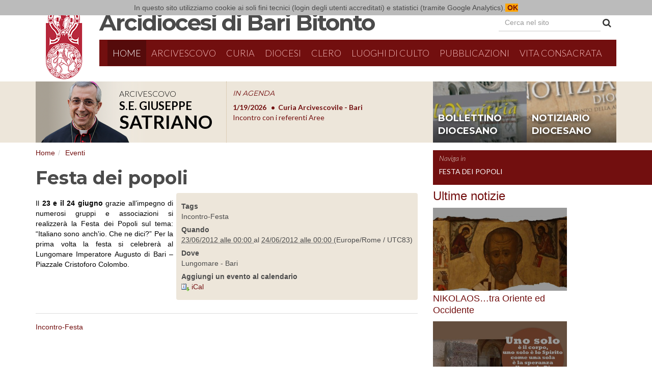

--- FILE ---
content_type: text/html;charset=utf-8
request_url: https://www.arcidiocesibaribitonto.it/events/festa-dei-popoli
body_size: 6165
content:
<!doctype html>
<html xmlns="http://www.w3.org/1999/xhtml" lang="it" xml:lang="it">
<head><meta http-equiv="Content-Type" content="text/html; charset=UTF-8" /><meta content="summary" name="twitter:card" /><meta content="Festa dei popoli" name="twitter:title" /><meta content="Arcidiocesi di Bari-Bitonto" property="og:site_name" /><meta content="Festa dei popoli" property="og:title" /><meta content="website" property="og:type" /><meta content="" name="twitter:description" /><meta content="https://www.arcidiocesibaribitonto.it/events/festa-dei-popoli" name="twitter:url" /><meta content="" property="og:description" /><meta content="https://www.arcidiocesibaribitonto.it/events/festa-dei-popoli" property="og:url" /><meta content="https://www.arcidiocesibaribitonto.it/@@site-logo/logo.jpg" name="twitter:image" /><meta content="https://www.arcidiocesibaribitonto.it/@@site-logo/logo.jpg" property="og:image" /><meta content="image/png" property="og:image:type" /><meta name="viewport" content="width=device-width, initial-scale=1.0" /><meta name="generator" content="Plone - http://plone.com" /><script type="text/javascript">PORTAL_URL = 'https://www.arcidiocesibaribitonto.it';</script><script type="text/javascript" src="https://www.arcidiocesibaribitonto.it/++plone++production/++unique++2022-09-05T11:01:21.231750/default.js" data-bundle="production"></script><script type="text/javascript" src="https://www.arcidiocesibaribitonto.it/++plone++static/++unique++2016-10-20%2013%3A09%3A08.105512/abbcontents-bundle-compiled.js" data-bundle="abbcontents-bundle"></script><script type="text/javascript" src="https://www.arcidiocesibaribitonto.it/++plone++static/++unique++2016-10-20%2016%3A57%3A37.267209/autocompletebundle-compiled.js" data-bundle="autocompletebundle"></script><script type="text/javascript" src="https://www.arcidiocesibaribitonto.it/++plone++static/++unique++2016-12-14%2011%3A00%3A51.619363/openlayers-compiled.min.js" data-bundle="openlayers"></script><script type="text/javascript" src="https://www.arcidiocesibaribitonto.it/++plone++static/++unique++2016-12-14%2011%3A00%3A51.835425/geo-compiled.min.js" data-bundle="geo"></script><link rel="canonical" href="https://www.arcidiocesibaribitonto.it/events/festa-dei-popoli" /><link rel="shortcut icon" type="image/x-icon" href="https://www.arcidiocesibaribitonto.it/favicon.ico" /><link rel="apple-touch-icon" href="https://www.arcidiocesibaribitonto.it/touch_icon.png" /><link rel="search" href="https://www.arcidiocesibaribitonto.it/@@search" title="Cerca nel sito" /><link rel="stylesheet" type="text/css" href="https://www.arcidiocesibaribitonto.it/++plone++production/++unique++2022-09-05T11:01:21.231750/default.css" data-bundle="production" /><link rel="stylesheet" type="text/css" href="https://www.arcidiocesibaribitonto.it/++plone++static/++unique++2016-10-20%2013%3A09%3A08.105512/abbcontents-bundle-compiled.css" data-bundle="abbcontents-bundle" /><link rel="stylesheet" type="text/css" href="https://www.arcidiocesibaribitonto.it/++plone++static/++unique++2016-10-20%2016%3A57%3A37.267209/autocompletebundle-compiled.css" data-bundle="autocompletebundle" /><link rel="stylesheet" type="text/css" href="https://www.arcidiocesibaribitonto.it/++plone++static/++unique++2016-12-14%2011%3A00%3A51.619363/openlayers-compiled.css" data-bundle="openlayers" /><link rel="stylesheet" type="text/css" href="https://www.arcidiocesibaribitonto.it/++plone++static/++unique++2016-12-14%2011%3A00%3A51.835425/geo-compiled.css" data-bundle="geo" />
    <meta charset="utf-8" />
    <meta http-equiv="X-UA-Compatible" content="IE=edge" />
    <meta name="viewport" content="width=device-width, initial-scale=1" />
    <link href="https://fonts.googleapis.com/css?family=Lato:400,400italic,700,700italic,300,300italic" rel="stylesheet" type="text/css" />
    <link href="https://fonts.googleapis.com/css?family=Montserrat:400,700" rel="stylesheet" type="text/css" />
    <link href="https://maxcdn.bootstrapcdn.com/font-awesome/4.6.3/css/font-awesome.min.css" rel="stylesheet" type="text/css" />
    <link href="/++theme++abb.diazotheme/++theme++abb.diazotheme/static/css/bootstrap.css" rel="stylesheet" />
    <link href="/++theme++abb.diazotheme/++theme++abb.diazotheme/static/css/topmenu.css" rel="stylesheet" />
    <link href="/++theme++abb.diazotheme/++theme++abb.diazotheme/static/css/easy-autocomplete.min.css" rel="stylesheet" />
    <script id="jsdef">
                var jsglobal = {'notizieurl':'/news/notizie/jsoncollection','editorialiurl':'/pubblicazioni/articoli-on-line/editoriali/editoriali/jsoncollection','agendaurl':'/events/agendasito/jsoncollection','videourl':'/pubblicazioni/video/tutti-i-video/jsoncollection', 'eventiurl':'/events/aggregator/jsoncollection', 'newshp':'/news/notizie/jsoncollection'} ;
    </script>
    <script>
    require = undefined;
    define = undefined;
    </script>
        <script>
      (function(i,s,o,g,r,a,m){i['GoogleAnalyticsObject']=r;i[r]=i[r]||function(){
      (i[r].q=i[r].q||[]).push(arguments)},i[r].l=1*new Date();a=s.createElement(o),
      m=s.getElementsByTagName(o)[0];a.async=1;a.src=g;m.parentNode.insertBefore(a,m)
      })(window,document,'script','https://www.google-analytics.com/analytics.js','ga');

      ga('create', 'UA-11819317-1', 'auto');
      ga('send', 'pageview');

    </script>
    <!-- HTML5 shim and Respond.js for IE8 support of HTML5 elements and media queries -->
    <!-- WARNING: Respond.js doesn't work if you view the page via file:// -->
    <!--[if lt IE 9]>
    <script src="https://oss.maxcdn.com/html5shiv/3.7.2/html5shiv.min.js"></script>
    <script src="https://oss.maxcdn.com/respond/1.4.2/respond.min.js"></script>
    <![endif]-->
    <title>Festa dei popoli — Arcidiocesi Bari-Bitonto</title>

</head>
<body class="template-event_view portaltype-event site-sito section-events subsection-festa-dei-popoli icons-off thumbs-off frontend viewpermission-view userrole-anonymous"><section id="portal-toolbar">
</section><div id="main-wrapper">
    
    <!--# include file="/++theme++abb.diazotheme/static/html/top.html" -->

    <header class="container main__header">
        <div class="row">
            <div class="col-md-1 col-sx">
                <img id="logo" src="/++theme++abb.diazotheme/++theme++abb.diazotheme/static/img/stemma-diocesano.png" class="img-responsive" />
            </div>
            <div class="col-md-11 col-dx">
                <h1 id="intestazione"><img id="logo-small" src="/++theme++abb.diazotheme/++theme++abb.diazotheme/static/img/stemma-diocesano.png" /><a href="/">Arcidiocesi di Bari Bitonto</a></h1>
                <div class="visible-md visible-lg" id="cercanelsito">
                    <form class="form-inline cercanelsito__form" role="search" action="/search">
                      <div class="form-group">
                        <input type="text" class="form-control cercanelsito__inputsearch" name="SearchableText" placeholder="Cerca nel sito" />
                      </div>
                      <button type="submit" class="btn btn-default cercanelsito__button"><i class="fa fa-search" aria-hidden="true"></i></button>
                    </form>
                </div><!--#cercanelsito-->
                <span id="cercanelsito-small" class="visible-sm"><a href="/search" class="fa fa-search" aria-hidden="true"></a></span>
                <nav id="menu" class="navbar navbar-default">
                    <div class="container-fluid">
                        <div class="navbar-header">
                            <button type="button" class="navbar-toggle collapsed" data-toggle="collapse" data-target="#menu-collapse" aria-expanded="false">
                                <span class="sr-only">Menu</span>
                                <span class="icon-bar"></span>
                                <span class="icon-bar"></span>
                                <span class="icon-bar"></span>
                            </button>
                            <a class="navbar-brand visible-xs" href="#">Naviga in...</a>
                        </div>
                        <div class="collapse navbar-collapse" id="menu-collapse">
                            <ul class="nav navbar-nav">
            
              <li id="portaltab-index_html" class="selected active">
                  <a href="https://www.arcidiocesibaribitonto.it" title="">Home</a>
              </li>
            
              <li id="portaltab-arcivescovo">
                  <a href="https://www.arcidiocesibaribitonto.it/arcivescovo" title="">Arcivescovo</a>
              </li>
            
              <li id="portaltab-curia">
                  <a href="https://www.arcidiocesibaribitonto.it/curia" title="">Curia</a><a href="#" id="curiamobile">Curia <i class="fa fa-sort-desc" aria-hidden="true"></i></a><div id="strutturelist"></div>
              </li>
            
              <li id="portaltab-diocesi">
                  <a href="https://www.arcidiocesibaribitonto.it/diocesi" title="">Diocesi</a>
              </li>
            
              <li id="portaltab-clero">
                  <a href="https://www.arcidiocesibaribitonto.it/clero" title="">Clero</a>
              </li>
            
              <li id="portaltab-luoghi-di-culto">
                  <a href="https://www.arcidiocesibaribitonto.it/luoghi-di-culto" title="">Luoghi di culto</a>
              </li>
            
              <li id="portaltab-pubblicazioni">
                  <a href="https://www.arcidiocesibaribitonto.it/pubblicazioni" title="">Pubblicazioni</a>
              </li>
            
              <li id="portaltab-vita-consacrata">
                  <a href="https://www.arcidiocesibaribitonto.it/vita-consacrata" title="">Vita Consacrata</a>
              </li>
            
        
                            <li id="portaltab-search" class="visible-xs"><a href="/search">Cerca nel sito</a></li>
                            </ul>
                        </div>

                    </div>

                </nav>
            </div>
        </div>
    </header>

    <!-- ========= SUBHEADER ============ -->
    <section id="subheader">
    <div class="container">
        <div class="row">
            <div class="col-xs-12 col-md-8">
                <section class="subheader__vescovo">
                    <div class="subheader__vescovo__img">
                        <a href="/arcivescovo"><img src="/++theme++abb.diazotheme/++theme++abb.diazotheme/static/img/vescovo-top.png" id="vescovo-top" /></a>
                        <div class="subheader__vescovo__scritta">
                            <h3>Arcivescovo</h3>
                            <h2>S.E. Giuseppe</h2>
                            <h1>Satriano</h1>
                        </div>

                    </div>
                    <div class="subheader__vescovo__agenda">
                        <h2><a href="/++theme++abb.diazotheme/agenda">IN AGENDA</a></h2>
                        <div class="subheader__vescovo__ticker swiper-container">
                        <script id="agendavescovo-template" type="text/x-handlebars-template">
                        {{#each this}}
                          <div class="swiper-slide">
                          <a href="{{absolute_url}}">
                            <span class="ticker__data">{{prettyDate start}}</span>
                            <span class="ticker__luogo">{{location}}</span><br/>
                            <span class="ticker__evento">{{Title}}</span>
                            </a>
                        </div>
                        {{/each}}
                        </script>
                        <div class="swiper-wrapper" id="placeholderagendavescovo">
                            
                        </div>
                        </div>
                    </div>
                </section>
                <span class="clearfix"></span>
            </div>
            <div class="col-xs-12 col-md-4">
                    <div class="subheader__banners">
                            <div class="bollettino"><a href="/pubblicazioni/bollettino-diocesano">bollettino diocesano</a></div>
                            <div class="notiziario"><a href="/pubblicazioni/notiziario-diocesano">notiziario diocesano</a></div>
                        </div>
            </div>

        </div>
    </div>

</section>

<main class="container">
    <div id="main-content" class="row">
    <div class="col-md-8" id="portal-column-content">
    <nav id="portal-breadcrumbs">
        <ol class="breadcrumb">
      <li id="breadcrumbs-home">
        <a href="https://www.arcidiocesibaribitonto.it">Home</a>
      </li>
      <li id="breadcrumbs-1">
        
          <a href="https://www.arcidiocesibaribitonto.it/events">Eventi</a>
          
        
      </li>
      <li id="breadcrumbs-2">
        
          
          <span id="breadcrumbs-current">Festa dei popoli</span>
        
      </li>
    </ol>
    </nav>
    

      

      <div>


        

        <article id="content">

          

          <header>
            <div id="viewlet-above-content-title"><span id="social-tags-body" style="display: none" itemscope="" itemtype="http://schema.org/WebPage">
  <span itemprop="name">Festa dei popoli</span>
  <span itemprop="description"></span>
  <span itemprop="url">https://www.arcidiocesibaribitonto.it/events/festa-dei-popoli</span>
  <span itemprop="image">https://www.arcidiocesibaribitonto.it/@@site-logo/logo.jpg</span>
</span>
</div>
            
                <h1 class="documentFirstHeading">Festa dei popoli</h1>
            
            <div id="viewlet-below-content-title"></div>

            
                
            
          </header>

          <section id="viewlet-above-content-body"></section>
          <section id="content-core">
            



  <div class="event clearfix" itemscope="" itemtype="http://data-vocabulary.org/Event">

    <ul class="hiddenStructure hidden">
      <li><a itemprop="url" class="url" href="https://www.arcidiocesibaribitonto.it/events/festa-dei-popoli">https://www.arcidiocesibaribitonto.it/events/festa-dei-popoli</a></li>
      <li itemprop="summary" class="summary">Festa dei popoli</li>
      <li itemprop="startDate" class="dtstart">2012-06-23T00:00:00+00:50</li>
      <li itemprop="endDate" class="dtend">2012-06-24T00:00:00+00:50</li>
      <li itemprop="description" class="description"></li>
    </ul>

    




  <ul class="event summary details" summary="Dettagli dell'evento.">

    

    
    
      <li class="event-category">
        <strong>Tags</strong>
        <span itemprop="eventType">Incontro-Festa</span>
      </li>
    
    

    
      <li class="event-date">
        <strong>Quando</strong>
        <span>
          


  <abbr class="dtstart" title="2012-06-23T00:00:00+00:50">
      <span class="explain">
        23/06/2012
        
          alle
          00:00
        
      </span>
    </abbr> al <abbr class="dtend" title="2012-06-24T00:00:00+00:50">
      <span class="explain">
        24/06/2012
        
          alle
          00:00
        
      </span>
    </abbr>

  




          <span class="timezone">
            (Europe/Rome / UTC83)
          </span>
        </span>
      </li>
    

    
    
    

    
    
      <li class="event-location">
        <strong>Dove</strong>
        <span itemprop="location">Lungomare - Bari</span>
      </li>
    
    

    
    

    

    
    

    
    
    

    
      <li class="event-calendar">
        <strong>Aggiungi un evento al calendario</strong>
        
          <a href="https://www.arcidiocesibaribitonto.it/events/festa-dei-popoli/ics_view" title="Scarica questo evento in formato iCal">
            <img src="https://www.arcidiocesibaribitonto.it/++resource++plone.app.event/icon_export_ical.png" alt="" />
            <span>iCal</span></a>
        
      </li>
    

  </ul>







    <div id="parent-fieldname-text">
      <p></p><p style="text-align:justify;background:white" class="MsoNormal"><span style="color:black">Il <b style="mso-bidi-font-weight:normal">23 e il 24 giugno</b> grazie all’impegno di numerosi gruppi e associazioni si realizzerà la Festa dei Popoli sul tema: “Italiano sono anch'io. Che ne dici?” Per la prima volta la festa si celebrerà al Lungomare Imperatore Augusto di Bari – Piazzale Cristoforo Colombo.</span></p>
    </div>

  </div>




          </section>
          <section id="viewlet-below-content-body">



    <div class="visualClear"><!-- --></div>

    <div class="documentActions">
        

        

    </div>

</section>

          
        </article>

        

<!--                 <metal:sub define-slot="sub" tal:content="nothing">
                   This slot is here for backwards compatibility only.
                   Don't use it in your custom templates.
                </metal:sub> -->
      </div>

      
      <footer>
        <div id="viewlet-below-content"><nav id="category" class="documentByLine" role="navigation">
  <span id="categories-filed-under">archiviato sotto:</span>
  <ul aria-labelledby="categories-filed-under">
    <li>
      <a href="https://www.arcidiocesibaribitonto.it/@@search?Subject%3Alist=Incontro-Festa" class="link-category" rel="tag">Incontro-Festa</a>
    </li>
  </ul>
</nav>




</div>
      </footer>
    </div><!--/portal-column-content-->
    <!--/portal-column-one-->
    <div class="col-md-3 main-content__column-two" id="portal-column-two">
    
      
        
<div class="portletWrapper" id="portletwrapper-706c6f6e652e7269676874636f6c756d6e0a636f6e746578740a2f7369746f0a6e61766967612d696e" data-portlethash="706c6f6e652e7269676874636f6c756d6e0a636f6e746578740a2f7369746f0a6e61766967612d696e">
<section class="portlet portletNavigationTree" role="navigation">

    <header>Naviga in</header>

    <nav class="portletContent lastItem">
        <ul class="navTree navTreeLevel0">
            
            



<li class="navTreeItem visualNoMarker navTreeCurrentNode section-festa-dei-popoli">

    

        <a href="https://www.arcidiocesibaribitonto.it/events/festa-dei-popoli" title="" class="state-published navTreeCurrentItem navTreeCurrentNode contenttype-event">
            
            Festa dei popoli
        </a>

        

    
</li>




        </ul>
    </nav>
</section>

</div>

<div class="portletWrapper" id="portletwrapper-706c6f6e652e7269676874636f6c756d6e0a636f6e746578740a2f7369746f0a6e657773" data-portlethash="706c6f6e652e7269676874636f6c756d6e0a636f6e746578740a2f7369746f0a6e657773">
<section class="portlet portletNews" role="section">

  <header class="portletHeader">
        <a href="https://www.arcidiocesibaribitonto.it/news" class="tile">Ultime notizie</a>
  </header>
  <section class="portletContent">
    <ul class="list-unstyled">
      
      <li class="portletItem odd">
        <time class="portletItemDetails hidden">19/01/2026</time>

        <a href="https://www.arcidiocesibaribitonto.it/news/nikolaos-tra-oriente-ed-occidente-1" class="tile" title="Concerto Meditazione">
            <figure class="tile__figure">
            <img class="image-icon" style="max-width:100%" href="https://www.arcidiocesibaribitonto.it/news/nikolaos-tra-oriente-ed-occidente-1" src="https://www.arcidiocesibaribitonto.it/news/nikolaos-tra-oriente-ed-occidente-1/@@images/image/preview" />
            
            </figure>                                 
           <span class="tile__title">NIKOLAOS…tra Oriente ed Occidente</span>
        </a>
      </li>
      
      <li class="portletItem even">
        <time class="portletItemDetails hidden">07/01/2026</time>

        <a href="https://www.arcidiocesibaribitonto.it/news/settimana-di-preghiera-per-l2019unita-dei-cristiani-2026" class="tile" title="“Uno solo è il corpo, uno solo è lo Spirito come una sola è la speranza alla quale Dio vi ha chiamati” (Ef 4,4)">
            <figure class="tile__figure">
            <img class="image-icon" style="max-width:100%" href="https://www.arcidiocesibaribitonto.it/news/settimana-di-preghiera-per-l2019unita-dei-cristiani-2026" src="https://www.arcidiocesibaribitonto.it/news/settimana-di-preghiera-per-l2019unita-dei-cristiani-2026/@@images/image/preview" />
            
            </figure>                                 
           <span class="tile__title">Settimana di Preghiera per l’Unità dei Cristiani 2026</span>
        </a>
      </li>
      
      <li class="portletItem odd">
        <time class="portletItemDetails hidden">07/01/2026</time>

        <a href="https://www.arcidiocesibaribitonto.it/news/i-lunedi-di-san-paolo-2026" class="tile" title="“Beati gli operatori di pace”. La pace come dono di Dio e impegno dell’uomo">
            <figure class="tile__figure">
            <img class="image-icon" style="max-width:100%" href="https://www.arcidiocesibaribitonto.it/news/i-lunedi-di-san-paolo-2026" src="https://www.arcidiocesibaribitonto.it/news/i-lunedi-di-san-paolo-2026/@@images/image/preview" />
            
            </figure>                                 
           <span class="tile__title">I Lunedì di San Paolo 2026</span>
        </a>
      </li>
      
      <li class="portletItem even">
        <time class="portletItemDetails hidden">07/01/2026</time>

        <a href="https://www.arcidiocesibaribitonto.it/news/a-bari-il-23-e-24-gennaio-il-1deg-simposio-delle-chiese-cristiane-1" class="tile" title="">
            <figure class="tile__figure">
            <img class="image-icon" style="max-width:100%" href="https://www.arcidiocesibaribitonto.it/news/a-bari-il-23-e-24-gennaio-il-1deg-simposio-delle-chiese-cristiane-1" src="https://www.arcidiocesibaribitonto.it/news/a-bari-il-23-e-24-gennaio-il-1deg-simposio-delle-chiese-cristiane-1/@@images/image/preview" />
            
            </figure>                                 
           <span class="tile__title">A Bari, il 23 e 24 gennaio, il 1° Simposio delle Chiese Cristiane</span>
        </a>
      </li>
      
      <li class="portletItem odd">
        <time class="portletItemDetails hidden">07/01/2026</time>

        <a href="https://www.arcidiocesibaribitonto.it/news/201cleadership-per-tutti201d-1" class="tile" title="">
            <figure class="tile__figure">
            <img class="image-icon" style="max-width:100%" href="https://www.arcidiocesibaribitonto.it/news/201cleadership-per-tutti201d-1" src="https://www.arcidiocesibaribitonto.it/news/201cleadership-per-tutti201d-1/@@images/image/preview" />
            
            </figure>                                 
           <span class="tile__title">“Leadership per tutti”</span>
        </a>
      </li>
      
    </ul>
  </section>
  <footer class="portletFooter">
        <a href="https://www.arcidiocesibaribitonto.it/news">Altre notizie…</a>
  </footer>
  
</section>
</div>

<div class="portletWrapper" id="portletwrapper-706c6f6e652e7269676874636f6c756d6e0a636f6e746578740a2f7369746f0a6576656e7473" data-portlethash="706c6f6e652e7269676874636f6c756d6e0a636f6e746578740a2f7369746f0a6576656e7473">
<section class="portlet portletEvents">

  <header class="portletHeader">
    <a href="https://www.arcidiocesibaribitonto.it/events?mode=future" class="tile">Prossimi eventi</a>
  </header>
  <section class="portletContent">
    <ul>
      
      <li class="portletItem even">
        <a href="https://www.arcidiocesibaribitonto.it/events/incontro-con-i-referenti-aree-2" class="tile" title="">
            
          Incontro con i referenti Aree
        </a>
        <span class="portletItemDetails">
          


  19/01/2026
  
    <abbr class="dtstart" title="2026-01-19T19:30:00+01:00">
      <span class="explain">19:30</span>
    </abbr>
  



<br />
          <span class="timezone">
            (Europe/Rome)
          </span>
          <span class="location"> —
            Curia Arcivescovile - Bari
          </span>
        </span>
      </li>
      
      <li class="portletItem odd">
        <a href="https://www.arcidiocesibaribitonto.it/events/s-messa-in-cattedrale-14" class="tile" title="">
            
          S. Messa in Cattedrale
        </a>
        <span class="portletItemDetails">
          


  20/01/2026
  
    <abbr class="dtstart" title="2026-01-20T09:30:00+01:00">
      <span class="explain">09:30</span>
    </abbr>
  



<br />
          <span class="timezone">
            (Europe/Rome)
          </span>
          <span class="location"> —
            Cattedrale - Bari
          </span>
        </span>
      </li>
      
      <li class="portletItem even">
        <a href="https://www.arcidiocesibaribitonto.it/events/istituzione-ministri-straordinari" class="tile" title="">
            
          Istituzione Ministri Straordinari
        </a>
        <span class="portletItemDetails">
          


  21/01/2026
  
    <abbr class="dtstart" title="2026-01-21T18:30:00+01:00">
      <span class="explain">18:30</span>
    </abbr>
  



<br />
          <span class="timezone">
            (Europe/Rome)
          </span>
          
        </span>
      </li>
      
      <li class="portletItem odd">
        <a href="https://www.arcidiocesibaribitonto.it/events/simposio-chiese-cristiane" class="tile" title="">
            
          Simposio Chiese Cristiane
        </a>
        <span class="portletItemDetails">
          


  23/01/2026
  
    <abbr class="dtstart" title="2026-01-23T18:00:00+01:00">
      <span class="explain">18:00</span>
    </abbr>
  



<br />
          <span class="timezone">
            (Europe/Rome)
          </span>
          <span class="location"> —
            Cattedrale - Bari
          </span>
        </span>
      </li>
      
      <li class="portletItem even">
        <a href="https://www.arcidiocesibaribitonto.it/events/simposio-chiese-cristiane-1" class="tile" title="">
            
          Simposio Chiese Cristiane
        </a>
        <span class="portletItemDetails">
          


  24/01/2026
  
    <abbr class="dtstart" title="2026-01-24T17:00:00+01:00">
      <span class="explain">17:00</span>
    </abbr>
  



<br />
          <span class="timezone">
            (Europe/Rome)
          </span>
          <span class="location"> —
            Cattedrale - Bari
          </span>
        </span>
      </li>
      
    </ul>
  </section>
  <footer class="portletFooter">
    <a class="tile previous-events" href="https://www.arcidiocesibaribitonto.it/events?mode=past">Eventi precedenti…</a>
    <br />
    <a class="tile upcoming-events" href="https://www.arcidiocesibaribitonto.it/events?mode=future">Prossimi eventi…</a>
  </footer>
</section>

</div>


      
    </div><!--/portal-column-two-->
    </div>
</main>
<footer>
    <div class="container">
        <div class="row">
        <div class="col-sm-10">
        <p>Arcidiocesi di Bari-Bitonto C.F. 93026440722 | <a href="/contatti">Contatti</a></p>
        </div>
        <div class="col-sm-2">
            <p class="text-right"><a href="/login">Login</a></p>
        </div>
        </div>
    </div>
</footer>
</div><script>
    require = undefined;
    define = undefined;
    </script><script src="https://cdnjs.cloudflare.com/ajax/libs/handlebars.js/4.0.5/handlebars.min.js"></script><script src="/++theme++abb.diazotheme/static/vendor/swiper.jquery.min.js"></script><script src="/++theme++abb.diazotheme/static/vendor/jQuery.succinct.min.js"></script><script src="/++theme++abb.diazotheme/static/vendor/jquery.easy-autocomplete.min.js"></script><script src="/++theme++abb.diazotheme/static/vendor/cookielaw.js"></script><script src="/++theme++abb.diazotheme/static/js/bootstrap.js"></script></body>
</html>